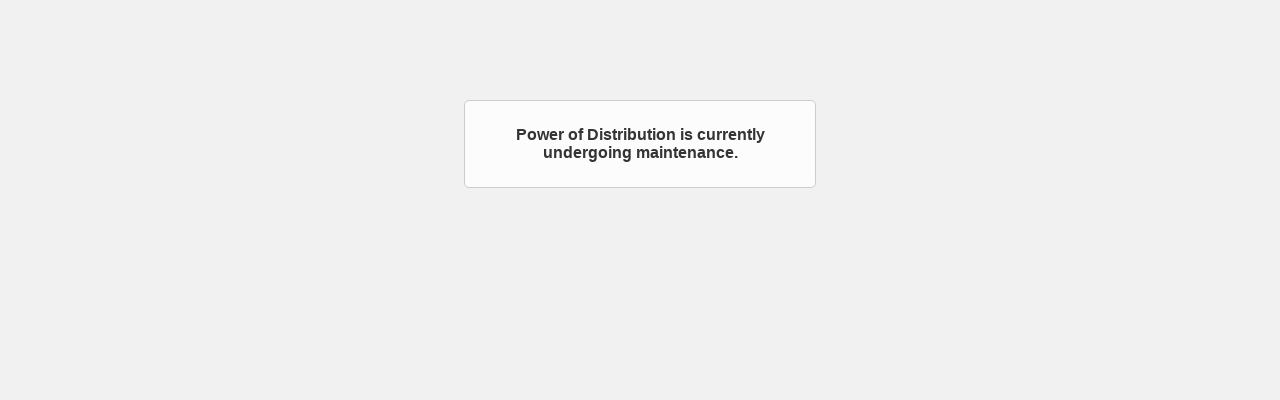

--- FILE ---
content_type: text/html;charset=UTF-8
request_url: https://www.pidapowerofd.org/for-retailers/
body_size: 1165
content:
<!DOCTYPE html PUBLIC "-//W3C//DTD XHTML 1.0 Transitional//EN" "http://www.w3.org/TR/xhtml1/DTD/xhtml1-transitional.dtd">
<html xmlns="http://www.w3.org/1999/xhtml">
<head>
<meta http-equiv="Content-Type" content="text/html; charset=UTF-8" />
<title>Maintenance Mode</title>

<style type="text/css">

body {
	background: #f1f1f1;
	font-family: "Helvetica", "Arial", sans-serif;
	color: #343434;
	margin: 0; padding: 0;
}

#wrapper {
	width: 300px;
	margin: 100px auto;
	background: #FCFCFC;
	padding: 25px;
	border: 1px solid #ccc;
	-moz-border-radius: 5px; -webkit-border-radius: 5px; border-radius: 5px;
}

.alert {
	font-weight: bold;
    text-align: center;
}

form label {
	display: block;
	width: 100%;
	font-size: 14px;
}

form input.text {
	font-size: 12px;
	width: 288px;
	margin: 5px 0 25px;
	padding: 6px;
	border: 1px solid #ccc;
	-moz-border-radius: 3px; -webkit-border-radius: 3px; border-radius: 3px;
	transition: border 100ms linear;
	-moz-transition: border 100ms linear; /* Firefox 4 */
	-webkit-transition: border 100ms linear; /* Safari and Chrome */
	-o-transition: border 100ms linear; /* Opera */
	
}

form input.text:focus {
	outline: 0;
	border: 1px solid #959595;
}

form select {
	font-size: 12px;
	margin: 5px 0 25px;
	padding: 6px;
	border: 1px solid #ccc;
	-moz-border-radius: 3px; -webkit-border-radius: 3px; border-radius: 3px;
	transition: border 100ms linear;
	-moz-transition: border 100ms linear; /* Firefox 4 */
	-webkit-transition: border 100ms linear; /* Safari and Chrome */
	-o-transition: border 100ms linear; /* Opera */
	
}

form select {
	outline: 0;
	border: 1px solid #959595;
}

form input.submit {
	background: #444;
	color: #fff;
	text-shadow: 0 -1px 0 #000;
	text-transform: uppercase;
	font-size: 12px;
	font-weight: normal;
	padding: 7px 14px;
	border: 0;
	cursor: pointer;
	-moz-border-radius: 3px; -webkit-border-radius: 3px; border-radius: 3px;
	transition: background 100ms linear;
	-moz-transition: background 100ms linear; /* Firefox 4 */
	-webkit-transition: background 100ms linear; /* Safari and Chrome */
	-o-transition: background 100ms linear; /* Opera */
	
}

form input.submit:hover {
	background: #666;
}

form p#submitWrap {
	text-align: right;
	margin: 0; padding: 0;
}

form p#error {
	color: #A70001;
	padding: 5px 10px;
	font-size: 12px;
	margin: 0;
	float: left;	
}

</style>
</head>
<body>
	<div id="wrapper">
		
			<div class="alert">Power of Distribution is currently undergoing maintenance.</div>
		
	</div>
</body>
</html>
